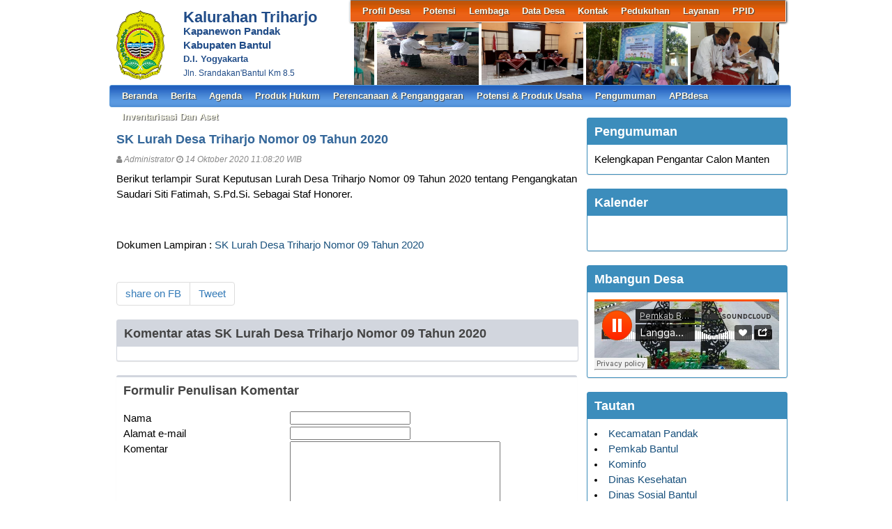

--- FILE ---
content_type: text/html; charset=UTF-8
request_url: https://triharjo.bantulkab.go.id/first/artikel/530-SK-Lurah-Desa-Triharjo-Nomor-09-Tahun-2020
body_size: 5775
content:
<!DOCTYPE HTML PUBLIC "-//W3C//DTD HTML 4.01 Frameset//EN" "http://www.w3.org/TR/html4/frameset.dtd">
<html xmlns="http://www.w3.org/1999/xhtml">
	<head>
		<title>SK Lurah Desa Triharjo Nomor 09 Tahun 2020 - Website Kalurahan Triharjo</title>
		<meta content="utf-8" http-equiv="encoding">
		<meta http-equiv="Content-Type" content="text/html; charset=utf-8" />
				
		<meta property="og:image" content="https://triharjo.bantulkab.go.id/assets/files/artikel/sedang_"  >
		<meta property="og:image:width" content="400">
		<meta property="og:image:height" content="240">
		<meta property="og:url" content="https://triharjo.bantulkab.go.id/first/artikel/530-SK-Lurah-Desa-Triharjo-Nomor-09-Tahun-2020">
		<meta property="og:title" content="SK Lurah Desa Triharjo Nomor 09 Tahun 2020"> 
		<meta property="og:site_name" content="Triharjo"/>
		<meta property="og:description" content="Triharjo" >
		<link rel="shortcut icon" href="https://triharjo.bantulkab.go.id/assets/files/logo/Bantul.png" />
		<link type='text/css' href="//cdn-sid.bantulkab.go.id//assets/front/css/first.css" rel='Stylesheet' />
		<link type='text/css' href="//cdn-sid.bantulkab.go.id//assets/front/css/default.css" rel='Stylesheet' />
		<link type='text/css' href="//cdn-sid.bantulkab.go.id//assets/css/ui-buttons.css" rel='Stylesheet' />
		<link rel="stylesheet" href="https://cdnjs.cloudflare.com/ajax/libs/font-awesome/4.7.0/css/font-awesome.min.css">
		<link type='text/css' href="//cdn-sid.bantulkab.go.id//assets/front/css/colorbox.css" rel='Stylesheet' />
		<script src="//cdn-sid.bantulkab.go.id//assets/front/js/stscode.js"></script>
		<script src="//cdn-sid.bantulkab.go.id//assets/js/jquery-1.5.2.min.js"></script>
		<script src="//cdn-sid.bantulkab.go.id//assets/js/jquery-ui-1.8.16.custom.min.js"></script>
		<script src="//cdn-sid.bantulkab.go.id//assets/js/donjoscript/donjo.ui.dialog.js"></script>
		<script src="//cdn-sid.bantulkab.go.id//assets/front/js/layout.js"></script>
		<script src="//cdn-sid.bantulkab.go.id//assets/front/js/jquery.colorbox.js"></script>
		<script>
			$(document).ready(function(){
				$(".group2").colorbox({rel:'group2', transition:"fade"});
				$(".group3").colorbox({rel:'group3', transition:"fade"});
			});
		</script>
	</head>
	<body>
		<div id="maincontainer">
			<div id="topsection">
				<div class="innertube">
					<div id="header">
						<div id="headercontent">
							<div id="menu_vert">
								<div id="menuwrapper">
									<div id='cssmenu'>
	<ul id="global-nav" class="top">
			<li><a href='https://triharjo.bantulkab.go.id/first/artikel/2'>Profil Desa</a><ul><li><a href='https://triharjo.bantulkab.go.id/first/artikel/2'>Sejarah Desa</a></li><li><a href='https://triharjo.bantulkab.go.id/first/artikel/3'>Kondisi Umum Desa</a></li><li><a href='https://triharjo.bantulkab.go.id/first/artikel/22'>Visi dan Misi</a></li><li><a href='https://triharjo.bantulkab.go.id/first/artikel/9'>Perangkat Desa</a></li></ul></li>			<li><a href='https://triharjo.bantulkab.go.id/first/artikel/7'>Potensi</a><ul><li><a href='https://triharjo.bantulkab.go.id/first/'>Kerajinan</a></li><li><a href='https://triharjo.bantulkab.go.id/first/'>Wisata</a></li><li><a href='https://triharjo.bantulkab.go.id/first/'>Budaya</a></li><li><a href='https://triharjo.bantulkab.go.id/first/'>Kuliner</a></li></ul></li>			<li><a href='https://triharjo.bantulkab.go.id/first/artikel/11'>Lembaga</a><ul><li><a href='https://triharjo.bantulkab.go.id/first/artikel/12'>LPMD</a></li><li><a href='https://triharjo.bantulkab.go.id/first/artikel/14'>TP PKK Desa</a></li><li><a href='https://triharjo.bantulkab.go.id/first/artikel/15'>BUMKal</a></li><li><a href='https://triharjo.bantulkab.go.id/first/artikel/16'>KARANG TARUNA</a></li><li><a href='https://triharjo.bantulkab.go.id/first/artikel/17'>RT</a></li><li><a href='https://triharjo.bantulkab.go.id/first/artikel/18'>LINMAS</a></li><li><a href='https://triharjo.bantulkab.go.id/first/artikel/19'>TKPK Padukuhan</a></li><li><a href='https://triharjo.bantulkab.go.id/first/'>TPK Desa</a></li><li><a href='https://triharjo.bantulkab.go.id/first/'>KADER DUSUN</a></li><li><a href='https://triharjo.bantulkab.go.id/first/artikel/10'>FPRB</a></li></ul></li>			<li><a href='https://triharjo.bantulkab.go.id/first/artikel/20'>Data Desa</a><ul><li><a href='https://triharjo.bantulkab.go.id/first/statistik/wilayah'>Data Wilayah Administratif</a></li><li><a href='https://triharjo.bantulkab.go.id/first/statistik/pendidikan-dalam-kk'>Data Pendidikan dalam KK</a></li><li><a href='https://triharjo.bantulkab.go.id/first/penduduk/pendidikan'>Data Pendidikan Ditempuh</a></li><li><a href='https://triharjo.bantulkab.go.id/first/penduduk/pekerjaan'>Data Pekerjaan</a></li><li><a href='https://triharjo.bantulkab.go.id/first/penduduk/agama'>Data Agama</a></li><li><a href='https://triharjo.bantulkab.go.id/first/artikel/20'>Data Jenis Kelamin</a></li><li><a href='https://triharjo.bantulkab.go.id/first/penduduk/goldarah'>Data Golongan Darah</a></li><li><a href='https://triharjo.bantulkab.go.id/first/penduduk/umur'>Data Kelompok Umur</a></li><li><a href='https://triharjo.bantulkab.go.id/first/statistik/warga-negara'>Data Warga Negara</a></li><li><a href='https://triharjo.bantulkab.go.id/first/penduduk/statkawin'>Status Perkawinan</a></li><li><a href='https://triharjo.bantulkab.go.id/first/data_analisis'>Data Analisis</a></li><li><a href='https://triharjo.bantulkab.go.id/first/penduduk/stathbkl'>Status Hubungan Keluarga</a></li><li><a href='https://triharjo.bantulkab.go.id/first/artikel/20'>Data Pekerjaan Asli</a></li></ul></li>			<li><a href='https://triharjo.bantulkab.go.id/first/artikel/21'>Kontak</a></li>			<li><a href='https://triharjo.bantulkab.go.id/first/'>Pedukuhan</a><ul><li><a href='https://triharjo.bantulkab.go.id/first/'>Pedukuhan Siyangan</a></li><li><a href='https://triharjo.bantulkab.go.id/first/'>Pedukuhan Juwono</a></li><li><a href='https://triharjo.bantulkab.go.id/first/'>Pedukuhan Ngabean</a></li><li><a href='https://triharjo.bantulkab.go.id/first/'>Pedukuhan Gunturan</a></li><li><a href='https://triharjo.bantulkab.go.id/first/'>Pedukuhan Ciren</a></li><li><a href='https://triharjo.bantulkab.go.id/first/'>Pedukuhan Jalakan</a></li><li><a href='https://triharjo.bantulkab.go.id/first/'>Pedukuhan Jigudan</a></li><li><a href='https://triharjo.bantulkab.go.id/first/'>Pedukuhan Tirto</a></li><li><a href='https://triharjo.bantulkab.go.id/first/'>Pedukuhan Jaten</a></li><li><a href='https://triharjo.bantulkab.go.id/first/'>Pedukuhan Nglarang</a></li></ul></li>			<li><a href='https://triharjo.bantulkab.go.id/first/'>Layanan</a></li>			<li><a href='https://triharjo.bantulkab.go.id/first/'>PPID</a><ul><li><a href='https://triharjo.bantulkab.go.id/first/artikel/937'>Tentang PPID</a></li><li><a href='https://triharjo.bantulkab.go.id/first/'>Struktur Organisasi</a></li><li><a href='https://triharjo.bantulkab.go.id/first/artikel/938'>Visi Misi</a></li><li><a href='https://triharjo.bantulkab.go.id/first/artikel/940'>Maklumat Pelayanan Informasi Publik</a></li><li><a href='https://triharjo.bantulkab.go.id/first/artikel/942'>Alur Permohonan Informasi Publik</a></li><li><a href='https://triharjo.bantulkab.go.id/first/'>Regulasi Pelayanan Informasi</a></li><li><a href='https://triharjo.bantulkab.go.id/first/artikel/939'>SOP Pelayanan Informasi</a></li><li><a href='https://triharjo.bantulkab.go.id/first/'>Daftar Informasi Publik</a></li><li><a href='https://triharjo.bantulkab.go.id/first/'>Daftar Informasi Dikecualikan</a></li><li><a href='https://triharjo.bantulkab.go.id/first/'>Informasi Serta Merta</a></li><li><a href='https://triharjo.bantulkab.go.id/first/'>Laporan LID</a></li><li><a href='https://triharjo.bantulkab.go.id/first/'>Pelayanan Informasi Publik</a></li></ul></li>		</ul>
</div>								</div>
							</div>
							<div id="menu_vert2">
								<script type="text/javascript">
	sts_bs("JWS",[20080623,"https://triharjo.bantulkab.go.id/assets/files/artikel/","","blank.gif",7,1,1,1,"630px","right",0,2,150,90,0,90,1,0,90,2000,2,15,0,"",-2,0],["ItBS","ItBW","ItBC","GBgC","GBgI","GBgR"]);
	sts_tbd([0],["BS","BW","BC","CnSz","LtCn","RtCn","RbCn","LbCn","TBgC","TBgI","TBgR","RiBgC","RiBgI","RiBgR","BtBgC","BtBgI","BtBgR","LBgC","LBgI","LBgR"]);
		sts_ai("i0",[1,"","","_self","kecil_1697506331WhatsAppImage20231016at8.59.35AM.jpeg",146,90,"center"],["ItBgC","OtF","OtFC","OtFD","OvF","OvFC","OvFD"],"i0","i0");
		sts_ai("i1",[,,,,"kecil_1697506331WhatsAppImage20231016at8.59.34AM.jpeg",146,90,"center"],[],"i1","i1");
		sts_ai("i2",[,,,,"kecil_1717386956WhatsAppImage20240603at9.10.39AM.jpeg",146,90,"center"],[],"i2","i2");
		sts_ai("i3",[,,,,"kecil_1629424501WhatsAppImage20210819at10.54.19.jpeg",146,90,"center"],[],"i3","i3");
		sts_ai("i4",[,,,,"kecil_1628127626WhatsAppImage20210804at16.12.27.jpeg",146,90,"center"],[],"i4","i4");
		sts_ai("i5",[,,,,"kecil_1643766595WhatsAppImage20220130at6.29.04AM1.jpeg",146,90,"center"],[],"i5","i5");
		sts_ai("i6",[,,,,"kecil_1582081958TIRTO HPK 1.jpeg",146,90,"center"],[],"i6","i6");
		sts_ai("i7",[,,,,"kecil_1668391219WhatsAppImage20221114at7.50.27AM1.jpeg",146,90,"center"],[],"i7","i7");
		sts_es();
</script>							</div>
						</div>
					</div>
					<div id="headleft">
						<div id="divlogo">
							<div id="divlogo-txt">
								<div class="intube">
									<div id="siteTitle">
										<h1>Kalurahan Triharjo</h1>
										<h2>Kapanewon Pandak<br />
										Kabupaten Bantul<h2>
										<h4>D.I. Yogyakarta</h4>
										<h3>Jln. Srandakan'Bantul Km 8.5</h3>
									</div>
								</div>
							</div>
						</div>
						<div id="divlogo-img">
							<div class="intube">
								<a href="https://triharjo.bantulkab.go.id/first/">
								<img src="https://triharjo.bantulkab.go.id/assets/files/logo/Bantul.png" alt="Triharjo"/>
								</a>
							</div>
						</div>
						<br class="clearboth"/>
					</div>
					<br class="clearboth"/>
											
					<div id="mainmenu">
						<div id='cssmenu'>
	<ul id="global-nav" class="main">
		<li><a href="https://triharjo.bantulkab.go.id/first">Beranda</a></li>
			<li><a href='https://triharjo.bantulkab.go.id/first/kategori/1'>Berita </a></li>			<li><a href='https://triharjo.bantulkab.go.id/first/kategori/4'>Agenda </a></li>			<li><a href='https://triharjo.bantulkab.go.id/first/kategori/5'>Produk Hukum</a><ul><li><a href='https://triharjo.bantulkab.go.id/first/kategori/27'>Peraturan Desa</a></li><li><a href='https://triharjo.bantulkab.go.id/first/kategori/29'>Peraturan Bupati</a></li><li><a href='https://triharjo.bantulkab.go.id/first/kategori/30'>Peraturan Daerah</a></li><li><a href='https://triharjo.bantulkab.go.id/first/kategori/33'>SK Lurah Desa</a></li><li><a href='https://triharjo.bantulkab.go.id/first/kategori/34'>Peraturan Lurah Desa</a></li><li><a href='https://triharjo.bantulkab.go.id/first/kategori/36'>Peraturan Kalurahan</a></li><li><a href='https://triharjo.bantulkab.go.id/first/kategori/37'>Peraturan Lurah</a></li><li><a href='https://triharjo.bantulkab.go.id/first/kategori/38'>SK Lurah</a></li></ul></li>			<li><a href='https://triharjo.bantulkab.go.id/first/kategori/6'>Perencanaan & Penganggaran</a></li>			<li><a href='https://triharjo.bantulkab.go.id/first/kategori/19'>Potensi & Produk Usaha</a></li>			<li><a href='https://triharjo.bantulkab.go.id/first/kategori/22'>Pengumuman</a></li>			<li><a href='https://triharjo.bantulkab.go.id/first/kategori/28'>APBdesa</a></li>			<li><a href='https://triharjo.bantulkab.go.id/first/kategori/39'>Inventarisasi dan Aset</a></li>		</ul>
</div>					</div>
					
				</div>
			</div>
			<div id="contentwrapper">
				<div id="contentcolumn">
					<div class="innertube">
						
	<div class="artikel" id="artikel-SK Lurah Desa Triharjo Nomor 09 Tahun 2020">
		<h2 class="judul">SK Lurah Desa Triharjo Nomor 09 Tahun 2020</h2>
		<h3 class="kecil"><i class="fa fa-user"></i> Administrator <i class="fa fa-clock-o"></i> 14 Oktober 2020 11:08:20 WIB</h3>
		
		<div class="teks" style="text-align:justify;"><p>Berikut terlampir Surat Keputusan Lurah Desa Triharjo Nomor 09 Tahun 2020 tentang Pengangkatan Saudari Siti Fatimah, S.Pd.Si. Sebagai Staf Honorer.</p>
<p>&nbsp;</p></div><p>Dokumen Lampiran : <a target="_blank" href="https://triharjo.bantulkab.go.id/assets/files/dokumen/SKLurahDesaTriharjoNomor09Tahun2020.pdf" title="">SK Lurah Desa Triharjo Nomor 09 Tahun 2020</a></p><br/>
		<div class="form-group" style="clear:both;">
			<ul id="pageshare" title="bagikan ke teman anda" class="pagination">
						
					<li class="sbutton" id="FB.Share" name="FB.Share"><a target="_blank" href="http://www.facebook.com/sharer.php?s=100&amp;p[title]=SK+Lurah+Desa+Triharjo+Nomor+09+Tahun+2020&amp;p[summary]=SK+Lurah+Desa+Triharjo+Nomor+09+Tahun+2020&amp;p[url]=https%3A%2F%2Ftriharjo.bantulkab.go.id%2Ffirst%2Fartikel%2F530-SK-Lurah-Desa-Triharjo-Nomor-09-Tahun-2020&amp;p[images][0]=https://triharjo.bantulkab.go.id/assets/files/artikel/sedang_">share on FB</a></li>
				
				<li class="sbutton" id="rt"><a target="_blank" href= "http://twitter.com/share" class="twitter-share-button">Tweet</a></li>
			</ul>
			
			
		</div>
		<div class="form-group">
		
			<div class="box box-default box-solid">
				<div class="box-header"><h3 class="box-title">Komentar atas SK Lurah Desa Triharjo Nomor 09 Tahun 2020</h3></div>
				<div class="box-body">
			
				</div>
			</div>		
			
		</div>
		<div class="form-group">
			<div class="box box-default">
				<div class="box-header"><h3 class="box-title">Formulir Penulisan Komentar</h3></div>
				<div class="box-body">
					<form name="form" action="https://triharjo.bantulkab.go.id/first/add_comment/530" method=POST onSubmit="return validasi(this)">
					<table width=100%>
						<tr class="komentar"><td>Nama</td><td> <input type=text name="owner" size=20 maxlength=30></td></tr>
						<tr class="komentar"><td>Alamat e-mail</td><td> <input type=text name="email" size=20 maxlength=30></td></tr>
						<tr class="komentar"><td valign=top>Komentar</td><td> <textarea name="komentar" style="width: 300px; height: 100px;"></textarea></td></tr>

						<tr class="komentar"><td></td><td valign='top'></td></tr>
					
						<tr class="komentar"><td>Isikan kode Captcha di atas </td><td valign='top'><input type='text' name="security_code" size=20 maxlength=30></td><td></td></tr>

						<tr><td>&nbsp;</td><td><input class="btn" type="submit" value="Kirim"></td></tr>
					</table>
					</form>
				</div>
			</div>		
		</div>
	</div>
						</div>
				</div>
			</div>
			<div id="rightcolumn">
				<div class="innertube">
					<!--widget Manual-->
	
				<div class='box box-primary box-solid'>
					<div class='box-header'>
						<h3 class='box-title'>Pengumuman</h3>
					</div>
					<div class='box-body'>
						Kelengkapan Pengantar Calon Manten																																				
					</div>
				</div>
				
				<div class='box box-primary box-solid'>
					<div class='box-header'>
						<h3 class='box-title'>Kalender</h3>
					</div>
					<div class='box-body'>
						<center><iframe src="http://free.timeanddate.com/clock/i5zcgps8/n666/tlid38/fn6/fs17/fc008000/ftb/bo2/tt0/tw0/tm1/ta1" frameborder="0" width="250" height="30"></iframe></center>
					</div>
				</div>
				
				<div class='box box-primary box-solid'>
					<div class='box-header'>
						<h3 class='box-title'>Mbangun Desa</h3>
					</div>
					<div class='box-body'>
						<iframe width="100%" height="100" scrolling="no" frameborder="no" allow="autoplay" src="https://w.soundcloud.com/player/?url=https%3A//api.soundcloud.com/tracks/375006206&color=%23ff5500&auto_play=true&hide_related=false&show_comments=true&show_user=true&show_reposts=false&show_teaser=true&visual=true"></iframe>																			
<hr>
<script type="text/javascript">
	atOptions = {
		'key' : '26960383dba070a22b692a11f34422b8',
		'format' : 'iframe',
		'height' : 50,
		'width' : 320,
		'params' : {}
	};
</script>
<script type="text/javascript" src="//www.highperformanceformat.com/26960383dba070a22b692a11f34422b8/invoke.js"></script>
					</div>
				</div>
				
				<div class='box box-primary box-solid'>
					<div class='box-header'>
						<h3 class='box-title'>Tautan</h3>
					</div>
					<div class='box-body'>
						<li><a href="http://kec-pandak.bantulkab.go.id/"target="_blank">Kecamatan Pandak </a></li>
<li><a href="http://bantulkab.go.id/"target="_blank">Pemkab Bantul </a></li>
<li><a href="https://diskominfo.bantulkab.go.id/" target="_blank">Kominfo </a></li>
<li><a href="http://dinkes.bantulkab.go.id"target="_blank">Dinas Kesehatan</a></li>
<li><a href="http://sosial.bantulkab.go.id/"target="_blank">Dinas Sosial Bantul</a></li>
<li><a href="https://www.bpjs-online.com/tag/bantul/"target="_blank">BPJS Kab. Bantul</a></li>

																																																																																																																																																																																																																																																								
					</div>
				</div>
				

		<!-- widget Galeri-->
				<div class="box box-warning box-solid">
			<div class="box-header">
				<h3 class="box-title"><a href="https://triharjo.bantulkab.go.id/first/gallery"><i class="fa fa-camera"></i> Galeri Foto</a></h3>
			</div>
			<div class="box-body">
				<ul class="sidebar-latest">
						
					
										<a class="group3" href="https://triharjo.bantulkab.go.id/assets/files/galeri/sedang_2017 02 - Contoh Foto SID 3.10 d.jpg">
						
						<img src="https://triharjo.bantulkab.go.id/assets/files/galeri/kecil_2017 02 - Contoh Foto SID 3.10 d.jpg" width="130" alt="Desa 2">
						
					</a>
											
					
										<a class="group3" href="https://triharjo.bantulkab.go.id/assets/files/galeri/sedang_INFO GRAFIS APBDES 2020.jpeg">
						
						<img src="https://triharjo.bantulkab.go.id/assets/files/galeri/kecil_INFO GRAFIS APBDES 2020.jpeg" width="130" alt="APBDes 2020">
						
					</a>
											
					
										<a class="group3" href="https://triharjo.bantulkab.go.id/assets/files/galeri/sedang_IMG_3158.JPG">
						
						<img src="https://triharjo.bantulkab.go.id/assets/files/galeri/kecil_IMG_3158.JPG" width="130" alt="Kirab Ulang Tahun Desa">
						
					</a>
											
					
										<a class="group3" href="https://triharjo.bantulkab.go.id/assets/files/galeri/sedang_kelola Paud 2.jpg">
						
						<img src="https://triharjo.bantulkab.go.id/assets/files/galeri/kecil_kelola Paud 2.jpg" width="130" alt="Pembinaan Paud">
						
					</a>
														</ul>
			</div>
		</div>
				<!-- widget Komentar-->
				<div class="box box-primary box-solid">
			<div class="box-header">
				<h3 class="box-title"><i class="fa fa-comments"></i> Komentar Terkini</h3>
			</div>
			<div class="box-body">
				<ul class="sidebar-latest">
						
					<li><i class="fa fa-comment"></i>  : 
						...<a href='https://triharjo.bantulkab.go.id/first/artikel/137'>baca selengkapnya</a><br />
						<small>ditulis pada 31 Januari 2020 14:22:20 WIB</small>
						<br />
						<br />
					</li>
						
					<li><i class="fa fa-comment"></i>  : 
						...<a href='https://triharjo.bantulkab.go.id/first/artikel/116'>baca selengkapnya</a><br />
						<small>ditulis pada 05 September 2018 09:19:39 WIB</small>
						<br />
						<br />
					</li>
						
					<li><i class="fa fa-comment"></i>  : 
						...<a href='https://triharjo.bantulkab.go.id/first/artikel/65'>baca selengkapnya</a><br />
						<small>ditulis pada 04 September 2018 21:28:57 WIB</small>
						<br />
						<br />
					</li>
						
					<li><i class="fa fa-comment"></i>  : 
						...<a href='https://triharjo.bantulkab.go.id/first/artikel/25'>baca selengkapnya</a><br />
						<small>ditulis pada 31 Agustus 2018 05:18:20 WIB</small>
						<br />
						<br />
					</li>
									</ul>
			</div>
		</div>
				<!-- widget SocMed -->
				<div class="box box-default">
			<div class="box-header">
				<h3 class="box-title"><i class="fa fa-globe"></i> Media Sosial</h3>
			</div>
			<div class="box-body">
				<a href="https://www.facebook.com/pemerintah.triharjo.3" target="_blank"><img src="//cdn-sid.bantulkab.go.id//assets/front/fb.png" alt="Facebook" style="width:50px;height:50px;"/></a><a href="https://twitter.com/desatriharjo002" target="_blank"><img src="//cdn-sid.bantulkab.go.id//assets/front/twt.png" alt="Twitter" style="width:50px;height:50px;"/></a><a href="https://plus.google.com/u/0/104218605911096018855" target="_blank"><img src="//cdn-sid.bantulkab.go.id//assets/front/goo.png" alt="Google Pluss" style="width:50px;height:50px;"/></a><a href="http://www.youtube.com/channel/UCk3eN9fI_eLGYzAn_lOlgXQ" target="_blank"><img src="//cdn-sid.bantulkab.go.id//assets/front/yb.png" alt="Youtube" style="width:50px;height:50px;"/></a><a href="https://www.instagram.com/desatriharjopandak/" target="_blank"><img src="//cdn-sid.bantulkab.go.id//assets/front/ins.png" alt="Instagram" style="width:50px;height:50px;"/></a>	
			</div>
		</div>
				<div class="box box-success">
			<div class="box-header">
				<h3 class="box-title"><i class="fa fa-bar-chart-o"></i> Statistik Kunjungan</h3>
			</div>
			<div class="box-body">
								<div id="container" align="center">
					<table cellpadding="0" cellspacing="0" class="counter">
						<tr>
							<td> Hari ini</td>
							<td><img src="//cdn-sid.bantulkab.go.id//assets/images/counter/0.gif" align="absmiddle"/><img src="//cdn-sid.bantulkab.go.id//assets/images/counter/0.gif" align="absmiddle"/><img src="//cdn-sid.bantulkab.go.id//assets/images/counter/0.gif" align="absmiddle"/><img src="//cdn-sid.bantulkab.go.id//assets/images/counter/0.gif" align="absmiddle"/><img src="//cdn-sid.bantulkab.go.id//assets/images/counter/0.gif" align="absmiddle"/><img src="//cdn-sid.bantulkab.go.id//assets/images/counter/1.gif" align="absmiddle"/><img src="//cdn-sid.bantulkab.go.id//assets/images/counter/animasi/8.gif" align="absmiddle" /></td>
						</tr>
						<tr>
							<td valign="middle" height="20">Kemarin </td>
							<td valign="middle"><img src="//cdn-sid.bantulkab.go.id//assets/images/counter/0.gif" align="absmiddle"/><img src="//cdn-sid.bantulkab.go.id//assets/images/counter/0.gif" align="absmiddle"/><img src="//cdn-sid.bantulkab.go.id//assets/images/counter/0.gif" align="absmiddle"/><img src="//cdn-sid.bantulkab.go.id//assets/images/counter/5.gif" align="absmiddle"/><img src="//cdn-sid.bantulkab.go.id//assets/images/counter/1.gif" align="absmiddle"/><img src="//cdn-sid.bantulkab.go.id//assets/images/counter/animasi/9.gif" align="absmiddle" /></td>
						</tr>
						<tr>
							<td valign="middle" height="20">Jumlah Pengunjung</td>
							<td valign="middle"><img src="//cdn-sid.bantulkab.go.id//assets/images/counter/1.gif" align="absmiddle"/><img src="//cdn-sid.bantulkab.go.id//assets/images/counter/1.gif" align="absmiddle"/><img src="//cdn-sid.bantulkab.go.id//assets/images/counter/5.gif" align="absmiddle"/><img src="//cdn-sid.bantulkab.go.id//assets/images/counter/5.gif" align="absmiddle"/><img src="//cdn-sid.bantulkab.go.id//assets/images/counter/7.gif" align="absmiddle"/><img src="//cdn-sid.bantulkab.go.id//assets/images/counter/8.gif" align="absmiddle"/><img src="//cdn-sid.bantulkab.go.id//assets/images/counter/animasi/3.gif" align="absmiddle" /></td>
						</tr>
					</table>
				</div>	
			</div>
		</div>
		<!-- widget Arsip Artikel -->
		<div class="box box-primary box-solid">
			<div class="box-header">
				<h3 class="box-title"><a href="https://triharjo.bantulkab.go.id/first/arsip"><i class="fa fa-archive"></i> Arsip Artikel</a></h3>
			</div>
			<div class="box-body">
				<ul>
										<li><a href="https://triharjo.bantulkab.go.id/first/artikel/946">MAKLUMAT PELAYANAN PUBLIK</a></li>
										<li><a href="https://triharjo.bantulkab.go.id/first/artikel/945">Dukcapil Gelar Pemutakhiran Data Kependudukan bersama Pemerintah Kalurahan Triharjo</a></li>
										<li><a href="https://triharjo.bantulkab.go.id/first/artikel/944">MUSRENBANGKAL DALAM RANGKA PENYUSUNAN RKPKAL TAHUN ANGGARAN 2026 </a></li>
										<li><a href="https://triharjo.bantulkab.go.id/first/artikel/943"> Syukuri Hasil Panen, Poktan Tirto Gelar Upacara Adat Wiwitan</a></li>
										<li><a href="https://triharjo.bantulkab.go.id/first/artikel/942">Alur Permohonan Informasi Publik</a></li>
										<li><a href="https://triharjo.bantulkab.go.id/first/artikel/941">Maklumat Pelayanan Informasi</a></li>
										<li><a href="https://triharjo.bantulkab.go.id/first/artikel/940">Maklumat Pelayanan Informasi</a></li>
									</ul>
			</div>
		</div>
		<!--widget Manual-->
				<!-- widget Google Map -->
						</div>
			</div>
			<a href="https://triharjo.bantulkab.go.id/first/kebijakanprivasi"><span>Kebijakan Privasi</span><a/>
	<p>Website desa ini berbasis <a href="/siteman">Aplikasi Sistem Informasi Desa (SID) Berdaya</a> yang diprakarsai dan dikembangkan oleh <a target="_blank" href="http://www.combine.or.id">Combine Resource Institution</a> sejak 2009 dengan merujuk pada <a target="_blank" href="http://sid.combine.or.id/"> Lisensi SID Berdaya.</a> Isi website ini berada di bawah ketentuan yang diatur dalam Undang-Undang Republik Indonesia Nomor 14 Tahun 2008 tentang Keterbukaan Informasi Publik dan <a rel="license" href="https://creativecommons.org/licenses/by-nc-nd/4.0/">Attribution-NonCommercial-NoDerivatives 4.0 International (CC BY-NC-ND 4.0) License</a></p>
	<div id="logo"><img src="//cdn-sid.bantulkab.go.id//assets/images/sid-berdaya.png"></div>

		</div>
	</body>
</html>